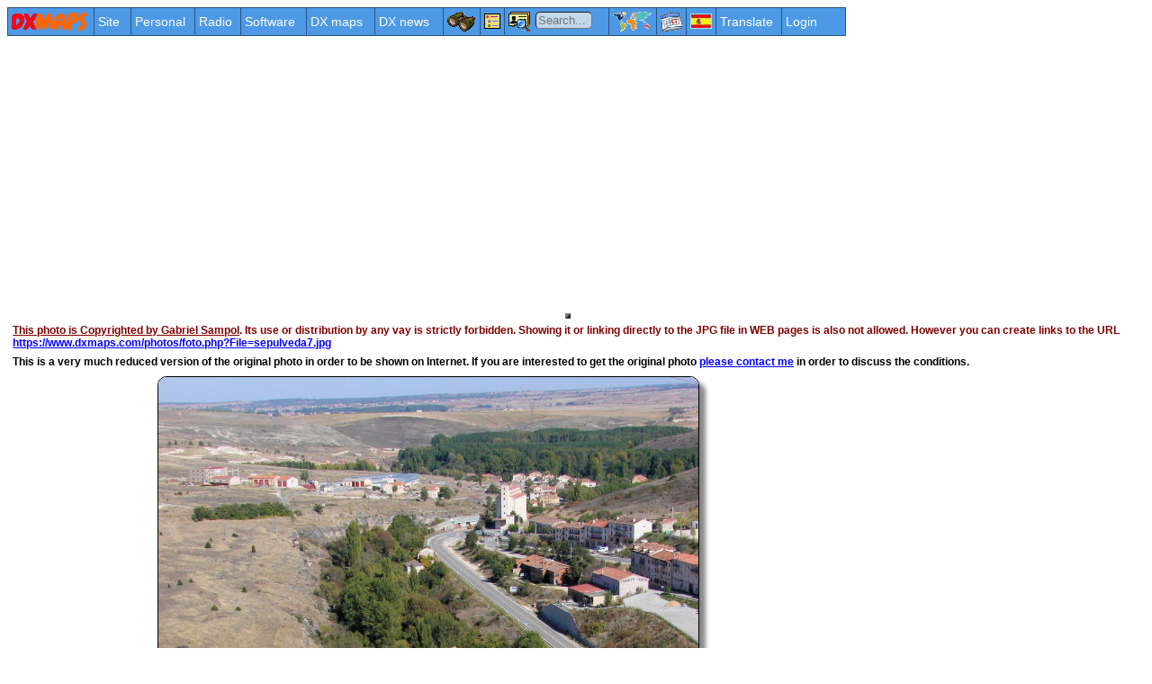

--- FILE ---
content_type: text/html
request_url: https://www.dxmaps.com/photos/foto.php?File=sepulveda7.jpg&Lan=E&Cat=2
body_size: 18849
content:

<html>

<head>
<meta http-equiv="Content-Type"
content="text/html; charset=utf-8">
<meta name="Author" content="Gabriel Sampol">
<meta name="description" content="Picture of the village of Sepulveda (Segovia)">
<meta http-equiv="no-cache">
<meta http-equiv="expires" content="Wed, 26 Feb 1997 08:21:57 GMT">

<link rel="alternate" type="application/rss+xml" title="DXMAPS.COM News and updates" href="/feed.xml"><title>Sepulveda</title><LINK title="Article Style" href="/base.css" type=text/css rel=StyleSheet>

<SCRIPT LANGUAGE="JavaScript">
// Codigo para lanzar ventana de arranque recogida spots
closetime = 10; // Close window after __ number of seconds?
// 0 = do not close, anything else = number of seconds

function Start(URL, WIDTH, HEIGHT) {
  windowprops = "left=50,top=50,width=" + WIDTH + ",height=" + HEIGHT;
  preview = window.open(URL, "preview", windowprops);
  if (closetime) setTimeout("preview.close();", closetime*1000);
}

function doPopup() {
  url = "https://www.dxmaps.com/sendspots/recoger_spots.php";
  width = 267;  // width of window in pixels
  height = 103; // height of window in pixels
  delay = 500;    // time in miliseconds before popup opens
  timer = setTimeout("Start(url, width, height)", delay);
}
</script>
<LINK href="https://www.dxmaps.com/favicon.ico" rel="shortcut icon" />

<script language='JavaScript'>
function GoToURL(myUrl)
{
    window.location.href = myUrl;
    return false;
}
</script>

<script language='JavaScript'>
if (location.protocol !== 'https:') 
{                                              
    location.replace(`https:${location.href.substring(location.protocol.length)}`);
}
</script>


<script language='JavaScript' src='/menu_files/menu.js'></script>
<script language='JavaScript'>var Login = "Login";var LoginName = "";var Login1 = "Login";var Login2 = "Register";var Login3 = "";var Login4 = "";var Enlace1 = "https://www.dxmaps.com/login.html";var Enlace2 = "https://www.dxmaps.com/register.html";var Enlace3 = "";var Enlace4 = "";var Premium = false;var AltoLogin3 = 0;var LinkBanner = "/spots/mapg.php";var GifBanner = "<IMG border=\'0\' SRC=\'/menu_files/dxmaps.png\'>";</script><script language='JavaScript' src='/menu_files/items.js'></script><script language='JavaScript' src='/menu_files/template.js'></script>
<link rel='stylesheet' href='/menu_files/menu.css'>

<script src="/js/ads.js"></script>
<script src="/js/showads.js"></script>

<script type="text/javascript" src="/js/jquery-1.10.2.min.js"></script>
<link rel="stylesheet" type="text/css" href="https://cdnjs.cloudflare.com/ajax/libs/cookieconsent2/3.1.0/cookieconsent.min.css" />
<script src="https://cdnjs.cloudflare.com/ajax/libs/cookieconsent2/3.1.0/cookieconsent.min.js"></script>
<script>
Texto = "This website uses cookies to personalise content and our partners will collect data and use cookies to offer you ads and analyse our traffic. <a href=\"/privacy.html\"><font color=\"#FFFFFF\">Read DXMAPS privacy policy</font></a> and <a href=\"https://policies.google.com/technologies/partner-sites\"><font color=\"#FFFFFF\">Discover how Google collect and use your data</font></a>. You can change the cookie settings and revoke your cookies consent at any time in our <a href=\"/cookies_change.html\"><font color=\"#FFFFFF\">cookies change page</font></a>. If you click \"Continue\" it will be assumed that you agree to receive all cookies on the DXMAPS website and that your data can be used to offer you personalized ads. Othewise you will be offered non-personalized ads.";
window.addEventListener("load", function(){
window.cookieconsent.initialise({
  "palette": {
    "popup": {
      "background": "#000"
    },
    "button": {
      "background": "#f1d600"
    }
  },
  "content": {
    "message": Texto + " <a href=\"/cookies_change.html\" style=\"color: #ffffff\">Change settings</a>",
    "dismiss": "Continue",
    "href": "/cookies_about.html"
  },
  "location": {
  },
  onStatusChange: function(status, chosenBefore) 
  {
  	console.log ("status=" + status);
  	if (status == "dismiss")
	{  		
		var parametros = 
		{
		        "CC" : status,
		        "Text" : Texto
		};
		$.ajax(
		{
		        data:  parametros,
		        url:   '/php/cookie_record.php',
		        type:  'post',
		        success:  function (response) 
		        {
		        	console.log ("Cookie consent recorded");
		        }
		}); 
	}		
  } 
})});
</script>
<!--
<style>
.GDPR
{
	border-style: solid;
	border-color: #0000FF;
	border-radius: 10px;
	border-width: 4px;
	background-color: #CCFFFF;
	position: absolute;   
	z-index:1000;	
	top : 300px;
	left : 300px;
	width : 600 ;
	height : 250;
    	padding: 10px;
}
 </style>    
-->
</head>
<BODY>
<!-- Global site tag (gtag.js) - Google Analytics -->
<script async src="https://www.googletagmanager.com/gtag/js?id=UA-1628990-5"></script>
<script>
  window.dataLayer = window.dataLayer || [];
  function gtag(){dataLayer.push(arguments);}
  gtag('js', new Date());

  gtag('config', 'UA-1628990-5');
</script><noscript><b><font color="#FF0000">You are missing the navigation menus and other features of this site because you have Javascript disabled in your browser. <a href="/enable_javascript.html">Please enable it.</a></font></b></noscript>
<SCRIPT language=JavaScript1.2 type=text/javascript>
<!--
new menu (MENU_ITEMS, MENU_TPL);
//-->
</SCRIPT>
<div style="position: absolute; top: 13px; bottom: 0; height:20px; left:595px">
<form action="/callbook/info.php" id="frmcb" method="POST">
	<input type="hidden" name="Lan" value="E">
	<input type="text" STYLE="background-color: #c0d8ea; border-width:1px;border-radius: 5px;" name="Callsign" size="6" title="Enter callsign, IOTA, etc. to search" placeholder="Search...">
</form>
</div>
	<DIV id="ads" align=left><SCRIPT LANGUAGE='JavaScript1.2' SRC='/js/ban.js'></SCRIPT></DIV>
<script>
TextoNoAds = LoginName + 'Advertising seems to be blocked by your browser.<br><br><span style="font-size: 14px;">Notice that advertising helps paying the bill of the expensive server required by DXMAPS, together with the donations of the <a href="https://www.dxmaps.com/supporter.html">supporter users.</a><br><br>Please disable your Ad Blocker when visiting DXMAPS, unless you want the service to be shut down in some months.</span>';
if(window.canRunAds === undefined || window.canRunAds2 === undefined)
{
	console.log("Ads not loaded");
	if (Premium == false)
	{
		console.log("Not supporter user");
		document.write('<div id="noads" style="width: 900px; height: 150px; padding-top: 30px; margin-left: 100px; border: 1px solid #666666; color: #FFFF00; background-color: #B6B6B6; text-align:center; font-family: Maven Pro, century gothic, arial, helvetica, sans-serif; padding-left: 5px; padding-right: 5px; border-radius: 7px; font-size: 18px;">' + TextoNoAds + '</div>');
	}
	else
		console.log("Supporter user");
}

window.onload = function() 
{
  setTimeout(function() 
  {
    if (!document.getElementById("noads"))
    {	// Si ya detectado por el otro sistema, no lo hago de nuevo
      var ad = document.querySelector("ins.adsbygoogle");  
//      if (ad && ad.innerHTML.replace(/\s/g, "").length == 0) 
      if (ad && ad.innerHTML.replace(/\s/g, "").length == 0) 
      {	// No cargada
      	if (Premium == false)
      	{
    		document.getElementById('ads').style = "width: 900px; height: 150px; padding-top: 30px; margin-left: 100px; border: 1px solid #666666; color: #FFFF00; background-color: #B6B6B6; text-align:center; font-family: Maven Pro, century gothic, arial, helvetica, sans-serif; padding-left: 5px; padding-right: 5px; border-radius: 7px; font-size: 18px;";
    		document.getElementById('ads').innerHTML = TextoNoAds;
    		console.log("Ad not loaded. ad.innerHTML=" + ad.innerHTML);
	}
      }
      else
      {
      		console.log("Ad is loaded");
      		// Refresco DIV para asegurar que se muestre la ad
    		//document.getElementById('ads').innerHTML = ad.innerHTML;
      }
    }
  }, 10000); 
};    

</script>        
                 
<!--
<script type="text/javascript">
// Aceptacion cambio politicas GDPR----------------------------------
function AceptGdpr()
{
	var expires = "";
	var days = 365;
	var name = "gdpr_accept";
	var value = "YES";
	if (days) 
	{
		var date = new Date();
	        date.setTime(date.getTime() + (days*24*60*60*1000));
	        expires = "; expires=" + date.toUTCString();
	}
	document.cookie = name + "=" + (value || "")  + expires + "; path=/";
	
	document.getElementById("GDPR").style.visibility = 'hidden';
	
	var parametros = 
	{
	        "CC" : "Privacy Policy Accepted",
	        "Text" : "We have updated our privacy policy to comply with the new European data protection regulation (GDPR). The new privacy policy describes how we collect and use your data in a more transparent way. It also explains how you can manage your data and new rights that you have as an individual.  You have to read and accept the new privacy policy and terms of service if you wish to continue using our website."
	};
	$.ajax(
	{
	        data:  parametros,
	        url:   '/php/cookie_record.php',
	        type:  'post',
	        success:  function (response) 
	        {
	        	console.log ("Privacy Policy Accepted");
	        }
	}); 
	
	return false;
}
</script>
-->
   
<!--
	<div class="GDPR" id="GDPR">
	<h1 align="center">Important information about the new privacy policy</h1>
	<h4>We have updated our privacy policy to comply with the new European data 
	protection regulation (GDPR). The new privacy policy describes how we collect 
	and use your data in a more transparent way. It also explains how you can manage 
	your data and new rights that you have as an individual.</h4>
	<h4>You have to read and accept the new&nbsp;<a target="_blank" href="/privacy.html">privacy policy</a> and
	<a target="_blank" href="/tos.html">terms of service</a>&nbsp;if 
	you wish to continue using our website.</h4>
	<p align="center">
	<input type="button" value="I Accept" Title="Accept privacy policy and terms of service" name="Accept" style="color: #0000FF;background: #ffff00; float:center" onclick="AceptGdpr()">
	</p>
	</div>
-->		
<H1 align=center>
<div align="center"><center><table border="3" cellpadding="0" cellspacing="0" bordercolorlight="#808000" bordercolordark="#800000"><table border="0" cellspacing="5"><tr><td><b><font color="#800000"><u>This photo is Copyrighted by Gabriel Sampol</u>. Its use or distribution by any vay is strictly forbidden. Showing it or linking directly to the JPG file in WEB pages is also not allowed. However you can create links to the URL <a href="https://www.dxmaps.com/photos/foto.php?File=sepulveda7.jpg">https://www.dxmaps.com/photos/foto.php?File=sepulveda7.jpg</a></font></b></td></tr><tr><td><b>This is a very much reduced version of the original photo in order to be shown on Internet. If you are interested to get the original photo <a href="https://www.dxmaps.com/address.html">please contact me</a> in order to discuss the conditions.</b></td></tr></table><tr><td>        

<table border="0" width="100%">
<tr>
<td>
<script>
// Funcion para leer un cookie-----------------------------
function readCookie(name) {
    var nameEQ = name + "=";
    var ca = document.cookie.split(';');
    for(var i=0;i < ca.length;i++) {
        var c = ca[i];
        while (c.charAt(0)==' ') c = c.substring(1,c.length);
        if (c.indexOf(nameEQ) == 0) return c.substring(nameEQ.length,c.length);
    }
    return null;
}
</script>

<script async src="//pagead2.googlesyndication.com/pagead/js/adsbygoogle.js"></script>
<!-- IZQ_FOTOS2 -->
<ins class="adsbygoogle"
     style="display:inline-block;width:160px;height:600px"
     data-ad-client="ca-pub-6626710419848531"
     data-ad-slot="6749669399"></ins>
<script>
var ValorCookie = readCookie('ckns_policy');
if (typeof ValorCookie == 'undefined' || ValorCookie === null)
	ValorCookie = "111";
if (ValorCookie.substr(2,1) == "1")
	(adsbygoogle=window.adsbygoogle||[]).requestNonPersonalizedAds=0;
else
	(adsbygoogle=window.adsbygoogle||[]).requestNonPersonalizedAds=1;
(adsbygoogle = window.adsbygoogle || []).push({});
</script>
</td>
<td>
<p align=\"left\">
<img class="photoshadow" src="ph/sepulveda7.jpg" align="center" alt="Sepulveda"><br><br><b><font color="#008000">Sepulveda</font></b><br>Picture of the village of Sepulveda (Segovia)<br><b>Date:</b> Sep-2008<br><b>Camera:</b> Sony DSC-H5<br><b>Comments:</b> Sepúlveda, municipality and village in the province of Segovia, Autonomous Community of Castilla y León (Spain). In his term is part of the Nature of Duratón River Gorges and in the town there is the Interpretation Center of the Gorges of Duratón (located in the Church of Santiago) on which you can see everything related to the Natural Park and Sepulveda. Sepulveda has a population of 1300 which doubles in summer . Most are involved in tourism and restaurants where its traditional lamb is roasted in a wood oven.</td></td></tr></table></tr><tr><td><p align="left"><font color="#800000"><b>This photo is related to the following themes:</b></font></p><center><table border="0" cellpadding="0" cellspacing="0"><tr><td width="250"><img src="/images/bullet.gif" align="absmiddle" hspace="5"><a href="tn.php?Tema=62&NomTema=Castilla and Leon&Lan=E&Cat=2">Castilla and Leon</a> (110)</td><td width="250"><img src="/images/bullet.gif" align="absmiddle" hspace="5"><a href="tn.php?Tema=15&NomTema=Towns/Cities&Lan=E&Cat=2">Towns/Cities</a> (341)</td></tr></table></center></div><center>
<table border="0" cellpadding="0" cellspacing="0">
<br>
<tr><td><a href="javascript:history.back(-1)"><img src="/images/atras.png"alt="Page up" align="absmiddle" border="0" hspace="5"><font size="3"> Go back to the last page</font></a></td></tr><tr><td><a href="index.php?Lan=E&Cat=2"><img src="/images/search.png"alt="Search page" align="absmiddle" border="0" hspace="5"><font size="3"> Go to the photo search page</font></a></td></tr><tr><td>&nbsp;</td></tr><tr><td><font size="3">You can also be interested in my blog <a href="https://mymallorca.blog">MyMallorca.blog</a></font></td></tr></table></center><br>

<div align="left" style="margin-left: 180px">
	<table border="0" id="table1">
		<tr>
		<td valign="top"><div><IFRAME style="BORDER-BOTTOM: medium none; BORDER-LEFT: medium none; WIDTH: 400px; HEIGHT: 70px; OVERFLOW: hidden; BORDER-TOP: medium none; BORDER-RIGHT: medium none" src="https://www.facebook.com/plugins/like.php?href=https://www.dxmaps.com/photos/foto.php?File=sepulveda7.jpg&amp;Lan=E&amp;Cat=2&amp;layout=standard&amp;show-faces=true&amp;width=500&amp;action=like&amp;colorscheme=light" frameBorder="0" scrolling="no"></IFRAME></div></td>
<td valign="top"><div><a href="https://twitter.com/share" class="twitter-share-button" data-via="DXMAPS" data-hashtags="DXMAPS">Tweet</a><script>!function(d,s,id){var js,fjs=d.getElementsByTagName(s)[0],p=/^http:/.test(d.location)?'http':'https';if(!d.getElementById(id)){js=d.createElement(s);js.id=id;js.src=p+'://platform.twitter.com/widgets.js';fjs.parentNode.insertBefore(js,fjs);}}(document, 'script', 'twitter-wjs');</script></div></td>		</tr>
	</table>
</div>

<script>
// Funcion para leer un cookie-----------------------------
function readCookie2(name) {
    var nameEQ = name + "=";
    var ca = document.cookie.split(';');
    for(var i=0;i < ca.length;i++) {
        var c = ca[i];
        while (c.charAt(0)==' ') c = c.substring(1,c.length);
        if (c.indexOf(nameEQ) == 0) return c.substring(nameEQ.length,c.length);
    }
    return null;
}
</script>
  <div align="left">
  <script async src="https://pagead2.googlesyndication.com/pagead/js/adsbygoogle.js?client=ca-pub-6626710419848531" crossorigin="anonymous"></script>
  <!-- BAN_INF -->
  <ins class="adsbygoogle"
       style="display:block"
       data-ad-client="ca-pub-6626710419848531"
       data-ad-slot="1114323044"
       data-ad-format="auto"></ins>
  <script>
  var ValorCookie = readCookie2('ckns_policy');
  if (typeof ValorCookie == 'undefined' || ValorCookie === null)
  	ValorCookie = "111";
  if (ValorCookie.substr(2,1) == "1")
  	(adsbygoogle=window.adsbygoogle||[]).requestNonPersonalizedAds=0;
  else
  	(adsbygoogle=window.adsbygoogle||[]).requestNonPersonalizedAds=1;
  (adsbygoogle = window.adsbygoogle || []).push({});
  </script>
  </div>

&nbsp;
<div align="left" style="margin-left: 90px"><left>
<table border="1" width="1000" bordercolorlight="#008080" bordercolordark="#008080" bordercolor="#008080" style="border-radius: 10px;" bgcolor="#FFFFE0">
  <tr>
    
<td style="border: 0px"><font color="#FB5200"><b>Share:</b></font>
<a href="http://twitter.com/home?status=https://www.dxmaps.com/photos/foto.php?File=sepulveda7.jpg&amp;Lan=E&amp;Cat=2" target="_blank"><img src="/images/twitter.gif" alt="Twitter" width="16" height="16" title="Share on Twitter" border="0" align="bottom"></a>&nbsp;&nbsp;
<a href="http://www.facebook.com/share.php?u=https://www.dxmaps.com/photos/foto.php?File=sepulveda7.jpg&amp;Lan=E&amp;Cat=2" target="_blank"><img src="/images/fb.gif" alt="Facebook" width="16" height="16" title="Share on Facebook" border="0" align="bottom"></a>&nbsp;&nbsp;
</td>
<td style="border: 0px"><a href="/index_i.html"><img src="/images/home.png"     title="Go to the Home-page" border="0" width="38" height="35" align="absmiddle" hspace="10">Home page</a></td>
    <td style="border: 0px">
<a href="/sitemap.html"><img src="/images/indice.png"     title="Site map" border="0" width="25" height="23" align="absmiddle" hspace="10">Site map</a></td>
    <td style="border: 0px">
<a href="/search.html"><img src="/images/search.png"    title="Radio Sherlock" border="0" src="images/search.png" width="29" height="31" align="absmiddle" hspace="10">Radio Sherlock search engine</a></td>
    <td style="border: 0px">
<a href="/tos.html"><img src="/images/tos.png"     title="Terms of service" width="32" height="32" title="Terms of service" border="0" hspace="12" align="absmiddle">Terms of service</a>&nbsp; </td>
    <td style="border: 0px">
<a href="/privacy.html"><img src="/images/privacy.png"     title="Privacy policy" width="32" height="32" title="Privacy policy" border="0" hspace="12" align="absmiddle">Privacy</a>&nbsp; </td>
    <td style="border: 0px">
<a href="/cookies.html"><img src="/images/cookies.png"     title="Cookies" width="32" height="32" title="Cookies" border="0" hspace="12" align="absmiddle">Cookies</a>&nbsp; </td>
  </tr>
</table>
</left></div>
<br>
</b><div align="left" style="border-style: solid;border-width: thin;border-color: #808080;border-radius: 10px;"><font face="Arial" size="3"></div></p></body>
</html>



--- FILE ---
content_type: text/html; charset=utf-8
request_url: https://www.google.com/recaptcha/api2/aframe
body_size: 269
content:
<!DOCTYPE HTML><html><head><meta http-equiv="content-type" content="text/html; charset=UTF-8"></head><body><script nonce="n4m1WQ1Fk0LbYCC1xSRjgA">/** Anti-fraud and anti-abuse applications only. See google.com/recaptcha */ try{var clients={'sodar':'https://pagead2.googlesyndication.com/pagead/sodar?'};window.addEventListener("message",function(a){try{if(a.source===window.parent){var b=JSON.parse(a.data);var c=clients[b['id']];if(c){var d=document.createElement('img');d.src=c+b['params']+'&rc='+(localStorage.getItem("rc::a")?sessionStorage.getItem("rc::b"):"");window.document.body.appendChild(d);sessionStorage.setItem("rc::e",parseInt(sessionStorage.getItem("rc::e")||0)+1);localStorage.setItem("rc::h",'1769298375352');}}}catch(b){}});window.parent.postMessage("_grecaptcha_ready", "*");}catch(b){}</script></body></html>